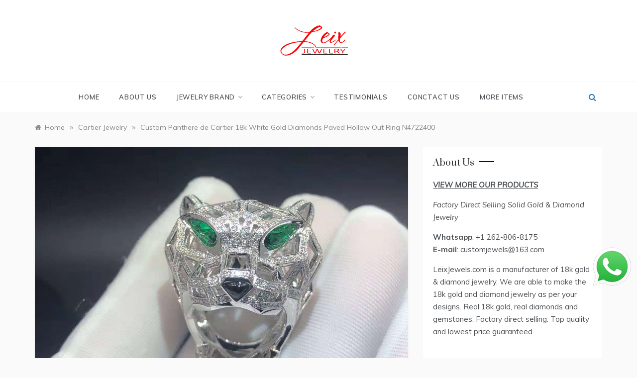

--- FILE ---
content_type: text/html; charset=UTF-8
request_url: https://www.leixjewels.com/custom-panthere-de-cartier-18k-white-gold-diamonds-paved-hollow-out-ring-n4722400/
body_size: 13923
content:
<!doctype html>
<html lang="en-US">
<head>
	<meta charset="UTF-8">
	<meta name="viewport" content="width=device-width, initial-scale=1">
	<link rel="profile" href="https://gmpg.org/xfn/11">
	<title>Custom Panthere de Cartier 18k White Gold Diamonds Paved  Hollow Out Ring N4722400 &#8211; Buy Real 18k Gold &amp; Diamonds Luxury Jewelry Direct from Factory</title>
<meta name='robots' content='max-image-preview:large' />
<link rel='dns-prefetch' href='//fonts.googleapis.com' />
<link rel='dns-prefetch' href='//s.w.org' />
<link rel="alternate" type="application/rss+xml" title="Buy Real 18k Gold &amp; Diamonds Luxury Jewelry Direct from Factory &raquo; Feed" href="https://www.leixjewels.com/feed/" />
<link rel="alternate" type="application/rss+xml" title="Buy Real 18k Gold &amp; Diamonds Luxury Jewelry Direct from Factory &raquo; Comments Feed" href="https://www.leixjewels.com/comments/feed/" />
<link rel="alternate" type="application/rss+xml" title="Buy Real 18k Gold &amp; Diamonds Luxury Jewelry Direct from Factory &raquo; Custom Panthere de Cartier 18k White Gold Diamonds Paved  Hollow Out Ring N4722400 Comments Feed" href="https://www.leixjewels.com/custom-panthere-de-cartier-18k-white-gold-diamonds-paved-hollow-out-ring-n4722400/feed/" />
		<script type="text/javascript">
			window._wpemojiSettings = {"baseUrl":"https:\/\/s.w.org\/images\/core\/emoji\/13.1.0\/72x72\/","ext":".png","svgUrl":"https:\/\/s.w.org\/images\/core\/emoji\/13.1.0\/svg\/","svgExt":".svg","source":{"concatemoji":"https:\/\/www.leixjewels.com\/wp-includes\/js\/wp-emoji-release.min.js?ver=5.8.12"}};
			!function(e,a,t){var n,r,o,i=a.createElement("canvas"),p=i.getContext&&i.getContext("2d");function s(e,t){var a=String.fromCharCode;p.clearRect(0,0,i.width,i.height),p.fillText(a.apply(this,e),0,0);e=i.toDataURL();return p.clearRect(0,0,i.width,i.height),p.fillText(a.apply(this,t),0,0),e===i.toDataURL()}function c(e){var t=a.createElement("script");t.src=e,t.defer=t.type="text/javascript",a.getElementsByTagName("head")[0].appendChild(t)}for(o=Array("flag","emoji"),t.supports={everything:!0,everythingExceptFlag:!0},r=0;r<o.length;r++)t.supports[o[r]]=function(e){if(!p||!p.fillText)return!1;switch(p.textBaseline="top",p.font="600 32px Arial",e){case"flag":return s([127987,65039,8205,9895,65039],[127987,65039,8203,9895,65039])?!1:!s([55356,56826,55356,56819],[55356,56826,8203,55356,56819])&&!s([55356,57332,56128,56423,56128,56418,56128,56421,56128,56430,56128,56423,56128,56447],[55356,57332,8203,56128,56423,8203,56128,56418,8203,56128,56421,8203,56128,56430,8203,56128,56423,8203,56128,56447]);case"emoji":return!s([10084,65039,8205,55357,56613],[10084,65039,8203,55357,56613])}return!1}(o[r]),t.supports.everything=t.supports.everything&&t.supports[o[r]],"flag"!==o[r]&&(t.supports.everythingExceptFlag=t.supports.everythingExceptFlag&&t.supports[o[r]]);t.supports.everythingExceptFlag=t.supports.everythingExceptFlag&&!t.supports.flag,t.DOMReady=!1,t.readyCallback=function(){t.DOMReady=!0},t.supports.everything||(n=function(){t.readyCallback()},a.addEventListener?(a.addEventListener("DOMContentLoaded",n,!1),e.addEventListener("load",n,!1)):(e.attachEvent("onload",n),a.attachEvent("onreadystatechange",function(){"complete"===a.readyState&&t.readyCallback()})),(n=t.source||{}).concatemoji?c(n.concatemoji):n.wpemoji&&n.twemoji&&(c(n.twemoji),c(n.wpemoji)))}(window,document,window._wpemojiSettings);
		</script>
		<style type="text/css">
img.wp-smiley,
img.emoji {
	display: inline !important;
	border: none !important;
	box-shadow: none !important;
	height: 1em !important;
	width: 1em !important;
	margin: 0 .07em !important;
	vertical-align: -0.1em !important;
	background: none !important;
	padding: 0 !important;
}
</style>
	<link rel='stylesheet' id='wp-block-library-css'  href='https://www.leixjewels.com/wp-includes/css/dist/block-library/style.min.css?ver=5.8.12' type='text/css' media='all' />
<style id='wp-block-library-theme-inline-css' type='text/css'>
#start-resizable-editor-section{display:none}.wp-block-audio figcaption{color:#555;font-size:13px;text-align:center}.is-dark-theme .wp-block-audio figcaption{color:hsla(0,0%,100%,.65)}.wp-block-code{font-family:Menlo,Consolas,monaco,monospace;color:#1e1e1e;padding:.8em 1em;border:1px solid #ddd;border-radius:4px}.wp-block-embed figcaption{color:#555;font-size:13px;text-align:center}.is-dark-theme .wp-block-embed figcaption{color:hsla(0,0%,100%,.65)}.blocks-gallery-caption{color:#555;font-size:13px;text-align:center}.is-dark-theme .blocks-gallery-caption{color:hsla(0,0%,100%,.65)}.wp-block-image figcaption{color:#555;font-size:13px;text-align:center}.is-dark-theme .wp-block-image figcaption{color:hsla(0,0%,100%,.65)}.wp-block-pullquote{border-top:4px solid;border-bottom:4px solid;margin-bottom:1.75em;color:currentColor}.wp-block-pullquote__citation,.wp-block-pullquote cite,.wp-block-pullquote footer{color:currentColor;text-transform:uppercase;font-size:.8125em;font-style:normal}.wp-block-quote{border-left:.25em solid;margin:0 0 1.75em;padding-left:1em}.wp-block-quote cite,.wp-block-quote footer{color:currentColor;font-size:.8125em;position:relative;font-style:normal}.wp-block-quote.has-text-align-right{border-left:none;border-right:.25em solid;padding-left:0;padding-right:1em}.wp-block-quote.has-text-align-center{border:none;padding-left:0}.wp-block-quote.is-large,.wp-block-quote.is-style-large{border:none}.wp-block-search .wp-block-search__label{font-weight:700}.wp-block-group.has-background{padding:1.25em 2.375em;margin-top:0;margin-bottom:0}.wp-block-separator{border:none;border-bottom:2px solid;margin-left:auto;margin-right:auto;opacity:.4}.wp-block-separator:not(.is-style-wide):not(.is-style-dots){width:100px}.wp-block-separator.has-background:not(.is-style-dots){border-bottom:none;height:1px}.wp-block-separator.has-background:not(.is-style-wide):not(.is-style-dots){height:2px}.wp-block-table thead{border-bottom:3px solid}.wp-block-table tfoot{border-top:3px solid}.wp-block-table td,.wp-block-table th{padding:.5em;border:1px solid;word-break:normal}.wp-block-table figcaption{color:#555;font-size:13px;text-align:center}.is-dark-theme .wp-block-table figcaption{color:hsla(0,0%,100%,.65)}.wp-block-video figcaption{color:#555;font-size:13px;text-align:center}.is-dark-theme .wp-block-video figcaption{color:hsla(0,0%,100%,.65)}.wp-block-template-part.has-background{padding:1.25em 2.375em;margin-top:0;margin-bottom:0}#end-resizable-editor-section{display:none}
</style>
<link rel='stylesheet' id='polite-grid-fonts-css'  href='//fonts.googleapis.com/css?family=Muli&#038;ver=5.8.12' type='text/css' media='all' />
<link rel='stylesheet' id='polite-style-css'  href='https://www.leixjewels.com/wp-content/themes/polite/style.css?ver=5.8.12' type='text/css' media='all' />
<style id='polite-style-inline-css' type='text/css'>

            body,
            .entry-content p{ 
                font-family:Muli; 
            }

            #toTop,
            a.effect:before,
            .show-more,
            a.link-format,
            .comment-form #submit:hover, 
            .comment-form #submit:focus,
            .meta_bottom .post-share a:hover,
            .tabs-nav li:before,
            .post-slider-section .s-cat,
            .sidebar-3 .widget-title:after,
            .bottom-caption .slick-current .slider-items span,
            aarticle.format-status .post-content .post-format::after,
            article.format-chat .post-content .post-format::after, 
            article.format-link .post-content .post-format::after,
            article.format-standard .post-content .post-format::after, 
            article.format-image .post-content .post-format::after, 
            article.hentry.sticky .post-content .post-format::after, 
            article.format-video .post-content .post-format::after, 
            article.format-gallery .post-content .post-format::after, 
            article.format-audio .post-content .post-format::after, 
            article.format-quote .post-content .post-format::after{ 
                background-color: #d42929; 
                border-color: #d42929;
            }
            #author:active, 
            #email:active, 
            #url:active, 
            #comment:active, 
            #author:focus, 
            #email:focus, 
            #url:focus, 
            #comment:focus,
            #author:hover, 
            #email:hover, 
            #url:hover, 
            #comment:hover{
                border-color:#d42929;
            }
            .post-cats > span i, 
            .post-cats > span a,
            .slide-wrap .caption .s-cat,
            .slide-wrap .caption span a:hover,
            .comment-form .logged-in-as a:last-child:hover, 
            .comment-form .logged-in-as a:last-child:focus,
            .main-header a:hover, 
            .main-header a:focus, 
            .main-header a:active,
            .top-menu > ul > li > a:hover,
            .main-menu ul li.current-menu-item > a, 
            .header-2 .main-menu > ul > li.current-menu-item > a,
            .main-menu ul li:hover > a,
            .post-navigation .nav-links a:hover, 
            .post-navigation .nav-links a:focus,
            .tabs-nav li.tab-active a, 
            .tabs-nav li.tab-active,
            .tabs-nav li.tab-active a, 
            .tabs-nav li.tab-active,
            ul.trail-items li a:hover span,
            .author-socials a:hover,
            .post-date a:focus, 
            .post-date a:hover,
            .post-excerpt a:hover, 
            .post-excerpt a:focus, 
            .content a:hover, 
            .content a:focus,
            .post-footer > span a:hover, 
            .post-footer > span a:focus,
            .widget a:hover, 
            .widget a:focus,
            .footer-menu li a:hover, 
            .footer-menu li a:focus,
            .footer-social-links a:hover,
            .footer-social-links a:focus,
            .site-footer a:hover, 
            .site-footer a:focus, .content-area p a{ 
                color : #d42929; 
            }
            .header-1 .head_one .logo{ 
                max-width : 300px; 
            }
            .header-image:before { 
                background-color : #000000; 
            }
            .header-image:before { 
                opacity : 0.1; 
            }
            .header-1 .header-image .head_one { 
                min-height : 100px; 
            }
</style>
<link rel='stylesheet' id='polite-grid-style-css'  href='https://www.leixjewels.com/wp-content/themes/polite-grid/style.css?ver=1.2.5' type='text/css' media='all' />
<link rel='stylesheet' id='polite-body-css'  href='//fonts.googleapis.com/css?family=Muli:400,400i,500,600,700&#038;display=swap' type='text/css' media='all' />
<link rel='stylesheet' id='polite-heading-css'  href='//fonts.googleapis.com/css?family=Prata&#038;display=swap' type='text/css' media='all' />
<link rel='stylesheet' id='polite-sign-css'  href='//fonts.googleapis.com/css?family=Monsieur+La+Doulaise&#038;display=swap' type='text/css' media='all' />
<link rel='stylesheet' id='font-awesome-css'  href='https://www.leixjewels.com/wp-content/themes/polite/css/font-awesome.min.css?ver=4.5.0' type='text/css' media='all' />
<link rel='stylesheet' id='grid-css-css'  href='https://www.leixjewels.com/wp-content/themes/polite/css/grid.min.css?ver=4.5.0' type='text/css' media='all' />
<link rel='stylesheet' id='slick-css'  href='https://www.leixjewels.com/wp-content/themes/polite/assets/css/slick.css?ver=4.5.0' type='text/css' media='all' />
<link rel='stylesheet' id='offcanvas-style-css'  href='https://www.leixjewels.com/wp-content/themes/polite/assets/css/canvi.css?ver=4.5.0' type='text/css' media='all' />
<script type='text/javascript' src='https://www.leixjewels.com/wp-includes/js/jquery/jquery.min.js?ver=3.6.0' id='jquery-core-js'></script>
<script type='text/javascript' src='https://www.leixjewels.com/wp-includes/js/jquery/jquery-migrate.min.js?ver=3.3.2' id='jquery-migrate-js'></script>
<script type='text/javascript' id='wab-main-script-js-extra'>
/* <![CDATA[ */
var php_vars = {"startHour":"8","endHour":"22","limitHours":"0","hideButtonType":null,"button_location":"right","button_type":"wab-icon-plain","plugins_url":"https:\/\/www.leixjewels.com\/wp-content\/plugins"};
/* ]]> */
</script>
<script type='text/javascript' src='https://www.leixjewels.com/wp-content/plugins/add-whatsapp-button/js/main.js?ver=5.8.12' id='wab-main-script-js'></script>
<script type='text/javascript' src='https://www.leixjewels.com/wp-content/plugins/add-whatsapp-button/js/jquery-ui.drag.min.js?ver=5.8.12' id='jquery_draggable-js'></script>
<script type='text/javascript' src='https://www.leixjewels.com/wp-content/plugins/add-whatsapp-button/js/jquery.ui.touch-punch.min.js?ver=5.8.12' id='jquery_touch_punch-js'></script>
<link rel="https://api.w.org/" href="https://www.leixjewels.com/wp-json/" /><link rel="alternate" type="application/json" href="https://www.leixjewels.com/wp-json/wp/v2/posts/648" /><link rel="EditURI" type="application/rsd+xml" title="RSD" href="https://www.leixjewels.com/xmlrpc.php?rsd" />
<link rel="wlwmanifest" type="application/wlwmanifest+xml" href="https://www.leixjewels.com/wp-includes/wlwmanifest.xml" /> 
<meta name="generator" content="WordPress 5.8.12" />
<link rel="canonical" href="https://www.leixjewels.com/custom-panthere-de-cartier-18k-white-gold-diamonds-paved-hollow-out-ring-n4722400/" />
<link rel='shortlink' href='https://www.leixjewels.com/?p=648' />
<link rel="alternate" type="application/json+oembed" href="https://www.leixjewels.com/wp-json/oembed/1.0/embed?url=https%3A%2F%2Fwww.leixjewels.com%2Fcustom-panthere-de-cartier-18k-white-gold-diamonds-paved-hollow-out-ring-n4722400%2F" />
<link rel="alternate" type="text/xml+oembed" href="https://www.leixjewels.com/wp-json/oembed/1.0/embed?url=https%3A%2F%2Fwww.leixjewels.com%2Fcustom-panthere-de-cartier-18k-white-gold-diamonds-paved-hollow-out-ring-n4722400%2F&#038;format=xml" />
	
    <style type="text/css">     
        
        img.wab-chevron.wab-right {
            position: absolute;
            height: 10px;
            top: 3px;
            left: 5.5px;
        }

        img.wab-chevron.wab-left {
            position: absolute;
            height: 10px;
            top: 3px;
            left: 4.5px;
        }

        /* Side Rectangle */

        .wab-side-rectangle.wab-pull-right {
            right: 0;
            left: initial !important;
            -webkit-transition: All 0.5s ease;
            -moz-transition: All 0.5s ease;
            -o-transition: All 0.5s ease;
            -ms-transition: All 0.5s ease;
            transition: All 0.5s ease;
        }

        .wab-side-rectangle.wab-pull-left {
            left: 0;
            right: initial !important;
            -webkit-transition: All 0.5s ease;
            -moz-transition: All 0.5s ease;
            -o-transition: All 0.5s ease;
            -ms-transition: All 0.5s ease;
            transition: All 0.5s ease;
        }

        .wab-side-rectangle.wab-cont {
            position: fixed;
            bottom: 20%;
            z-index: 99997;
            -webkit-transition: All 0.5s ease;
            -moz-transition: All 0.5s ease;
            -o-transition: All 0.5s ease;
            -ms-transition: All 0.5s ease;
            transition: All 0.5s ease;
        }
        
        .wab-side-rectangle.wab-cont .wab-pull-right {
            -webkit-transition: All 0.5s ease;
            -moz-transition: All 0.5s ease;
            -o-transition: All 0.5s ease;
            -ms-transition: All 0.5s ease;
            transition: All 0.5s ease;
        }

        .wab-side-rectangle #whatsAppButton {
            display: block;
            position: relative;
            direction: ltr;
            z-index: 9999;
            cursor: pointer;
            min-width: 50px;
            max-width: 236px;
            color: #ffffff;
            text-align: center;
            text-decoration: none;
            padding: 10px 14px;
            margin: 0 auto 0 auto;
            background: #20B038;
            -webkit-transition: All 0.5s ease;
            -moz-transition: All 0.5s ease;
            -o-transition: All 0.5s ease;
            -ms-transition: All 0.5s ease;
            transition: All 0.5s ease;
        }
        
        .wab-side-rectangle #whatsAppButton:after {
            margin-left: 5px;
            margin-right: 5px;
            /* content: url(/wp-content/themes/html5blanknew/img/whatsapp-logo2.svg); */
            max-width: 20px;
            max-height: 20px;
            fill: currentColor;
        }

        .wab-side-rectangle #whatsAppButton svg path {
            fill: #fff;
        }

        .wab-side-rectangle #wab_close {
            display: none;
            position: absolute;
            top: -10px;
            left: -9px;
            z-index: 999999;
            background-color: #fff;
            font-weight: bold;
            font-size: 14px;
            border: 2px solid;
            border-radius: 10px;
            height: 20px;
            width: 20px;
            line-height: 1.2;
            text-align: center;
            cursor: pointer;
        }
        
        #wab_cont.wab-side-rectangle.wab-hidden {
            -webkit-transition: All 0.5s ease;
            -moz-transition: All 0.5s ease;
            -o-transition: All 0.5s ease;
            -ms-transition: All 0.5s ease;
            transition: All 0.5s ease;
        }

        /* Bottom Rectangle */

        .wab-bottom-rectangle.wab-cont {
            position: fixed;
            bottom: 0;
            z-index: 99999;
            width: 100%;
			-webkit-transition: All 0.5s ease;
            -moz-transition: All 0.5s ease;
            -o-transition: All 0.5s ease;
            -ms-transition: All 0.5s ease;
            transition: All 0.5s ease;
        }
    
        .wab-bottom-rectangle #whatsAppButton {
            display: block;
            /* position: relative; */
            position: absolute;
            bottom: 0;
            width: 100%;
            direction: ltr;
            z-index: 9999;
            cursor: pointer;
            color: #ffffff;
            text-align: center;
            text-decoration: none;
            padding: 10px;
            margin: 0 auto 0 auto;
            background: #20B038;
			-webkit-transition: All 0.5s ease;
            -moz-transition: All 0.5s ease;
            -o-transition: All 0.5s ease;
            -ms-transition: All 0.5s ease;
            transition: All 0.5s ease;
        }

        .wab-bottom-rectangle #wab_close {
            display: none;
            position: absolute;
            bottom: 38px;
            left: 10px;
            z-index: 999999;
            background-color: #fff;
            font-weight: bold;
            font-size: 14px;
            border: 2px solid;
            border-radius: 10px;
            height: 20px;
            width: 20px;
            line-height: 1.2;
            text-align: center;
            cursor: pointer;
        }
		
		.wab-bottom-rectangle img.wab-chevron.wab-down {
			max-width: 64%;
			position: absolute;
			top: 20%;
			left: 18%;
			-webkit-transition: All 0.5s ease;
            -moz-transition: All 0.5s ease;
            -o-transition: All 0.5s ease;
            -ms-transition: All 0.5s ease;
            transition: All 0.5s ease;
		}
		
		.wab-bottom-rectangle img.wab-chevron.wab-up {
			max-width: 64%;
			position: absolute;
			top: 12%;
			left: 18%;
			-webkit-transition: All 0.5s ease;
            -moz-transition: All 0.5s ease;
            -o-transition: All 0.5s ease;
            -ms-transition: All 0.5s ease;
            transition: All 0.5s ease;
		}
		
        #wab_cont.wab-bottom-rectangle.wab-hidden {
            /* bottom: -36px; */
            -webkit-transition: All 0.5s ease;
            -moz-transition: All 0.5s ease;
            -o-transition: All 0.5s ease;
            -ms-transition: All 0.5s ease;
            transition: All 0.5s ease;
        }
        
        /* Icon */
        
        .wab-icon-styled.wab-cont, .wab-icon-plain.wab-cont {
            position: fixed;
            right: 10px;
            bottom: 20%;
            z-index: 99999;
            height: 80px;
            width: 80px;
			-webkit-transition: All 0.5s ease;
            -moz-transition: All 0.5s ease;
            -o-transition: All 0.5s ease;
            -ms-transition: All 0.5s ease;
            transition: All 0.5s ease;
        }

        .wab-icon-styled #whatsAppButton, .wab-icon-plain #whatsAppButton {
            display: block;
            width: 80px;
            height: 80px;
            background-position: center center;
            background-size: cover;
			background-image: url(https://www.leixjewels.com/wp-content/plugins/add-whatsapp-button/img/wa-icon-original.png);
			-webkit-transition: All 0.5s ease;
            -moz-transition: All 0.5s ease;
            -o-transition: All 0.5s ease;
            -ms-transition: All 0.5s ease;
            transition: All 0.5s ease;
        }
        .wab-icon-styled.wab-cont.wab-pull-left, .wab-icon-plain.wab-cont.wab-pull-left {
            left: 10px;
        }

        .wab-icon-styled.wab-cont.wab-pull-right, .wab-icon-plain.wab-cont.wab-pull-right {
            right: 10px;
        }

        .wab-icon-styled #wab_close, .wab-icon-plain #wab_close {
            display: none;
            position: absolute;
            top: -2px;
            left: -5px;
            z-index: 999999;
            background-color: #fff;
            font-weight: bold;
            font-size: 14px;
            border: 2px solid;
            border-radius: 10px;
            height: 20px;
            width: 20px;
            line-height: 1.2;
            text-align: center;
            cursor: pointer;
        }
        
        #wab_cont.wab-icon-styled.wab-hidden, #wab_cont.wab-icon-plain.wab-hidden {
            right: -64px;
            -webkit-transition: All 0.5s ease;
            -moz-transition: All 0.5s ease;
            -o-transition: All 0.5s ease;
            -ms-transition: All 0.5s ease;
            transition: All 0.5s ease;
        }

        .awb-displaynone {
            display: none;
        }
	</style>

	<link rel="pingback" href="https://www.leixjewels.com/xmlrpc.php">		<style type="text/css">
					.site-title,
			.site-description {
				position: absolute;
				clip: rect(1px, 1px, 1px, 1px);
			}
				</style>
		<link rel="icon" href="https://www.leixjewels.com/wp-content/uploads/2026/01/leixjewelsicon-150x150.png" sizes="32x32" />
<link rel="icon" href="https://www.leixjewels.com/wp-content/uploads/2026/01/leixjewelsicon.png" sizes="192x192" />
<link rel="apple-touch-icon" href="https://www.leixjewels.com/wp-content/uploads/2026/01/leixjewelsicon.png" />
<meta name="msapplication-TileImage" content="https://www.leixjewels.com/wp-content/uploads/2026/01/leixjewelsicon.png" />
</head>

<body class="post-template-default single single-post postid-648 single-format-standard wp-custom-logo wp-embed-responsive at-sticky-sidebar single-right-sidebar right-sidebar masonry-post">
<div id="page" class="site ">
	<a class="skip-link screen-reader-text" href="#content">Skip to content</a>

	<div class="js-canvi-content canvi-content">
<header class="header-1">
				
		<section class="main-header " style="background-image:url(); background-size: cover; background-position: center; background-repeat: no-repeat;">
		<div class="head_one clearfix">
			<div class="container">
				<div class="logo">
					<a href="https://www.leixjewels.com/" class="custom-logo-link" rel="home"><img width="165" height="64" src="https://www.leixjewels.com/wp-content/uploads/2026/01/leix-jewelry-logo.png" class="custom-logo" alt="Buy Real 18k Gold &amp; Diamonds Luxury Jewelry Direct from Factory" /></a>					<h1 class="site-title"><a href="https://www.leixjewels.com/" rel="home">Buy Real 18k Gold &amp; Diamonds Luxury Jewelry Direct from Factory</a></h1>
										<p class="site-description">LeixJewels is a professional manufacturer of 18k gold and diamond luxury jewelry, direct buy from Leix jewelry factory and get saved.</p>
							</div><!-- .site-logo -->
		</div>
	</div>
	<div class="menu-area">
		<div class="container">					
			<nav id="site-navigation">
													<div class="search-wrapper">					
						<div class="search-box">
							<a href="javascript:void(0);" class="s_click"><i class="fa fa-search first_click" aria-hidden="true" style="display: block;"></i></a>
							<a href="javascript:void(0);" class="s_click"><i class="fa fa-times second_click" aria-hidden="true" style="display: none;"></i></a>
						</div>
						<div class="search-box-text">
							<form role="search" method="get" class="search-form" action="https://www.leixjewels.com/">
				<label>
					<span class="screen-reader-text">Search for:</span>
					<input type="search" class="search-field" placeholder="Search &hellip;" value="" name="s" />
				</label>
				<input type="submit" class="search-submit" value="Search" />
			</form>						</div>				
					</div>
				
				<button class="bar-menu">
											<span>Menu</span>
									</button>
				<div class="main-menu menu-caret">
					<ul id="primary-menu" class=""><li id="menu-item-23" class="menu-item menu-item-type-custom menu-item-object-custom menu-item-home menu-item-23"><a href="https://www.leixjewels.com/">Home</a></li>
<li id="menu-item-25" class="menu-item menu-item-type-custom menu-item-object-custom menu-item-25"><a href="https://www.leixjewels.com/about-us-custom-made-jewels-for-you/">About us</a></li>
<li id="menu-item-161" class="menu-item menu-item-type-custom menu-item-object-custom menu-item-has-children menu-item-161"><a>Jewelry Brand</a>
<ul class="sub-menu">
	<li id="menu-item-162" class="menu-item menu-item-type-taxonomy menu-item-object-category current-post-ancestor current-menu-parent current-post-parent menu-item-162"><a href="https://www.leixjewels.com/category/cartier-jewelry/">Cartier Jewelry</a></li>
	<li id="menu-item-163" class="menu-item menu-item-type-taxonomy menu-item-object-category menu-item-163"><a href="https://www.leixjewels.com/category/van-cleef-arpels/">Van Cleef &amp; Arpels</a></li>
	<li id="menu-item-164" class="menu-item menu-item-type-taxonomy menu-item-object-category menu-item-164"><a href="https://www.leixjewels.com/category/tiffany-co/">Tiffany &amp; Co.</a></li>
	<li id="menu-item-1101" class="menu-item menu-item-type-taxonomy menu-item-object-category menu-item-1101"><a href="https://www.leixjewels.com/category/bvlgari-jewelry/">Bvlgari Jewelry</a></li>
	<li id="menu-item-954" class="menu-item menu-item-type-taxonomy menu-item-object-category menu-item-954"><a href="https://www.leixjewels.com/category/buccellati-jewelry/">Buccellati Jewelry</a></li>
	<li id="menu-item-403" class="menu-item menu-item-type-taxonomy menu-item-object-category menu-item-403"><a href="https://www.leixjewels.com/category/boucheron-jewelry/">Boucheron Jewelry</a></li>
	<li id="menu-item-165" class="menu-item menu-item-type-taxonomy menu-item-object-category menu-item-165"><a href="https://www.leixjewels.com/category/messkia-jewelry/">Messkia Jewelry</a></li>
	<li id="menu-item-166" class="menu-item menu-item-type-taxonomy menu-item-object-category menu-item-166"><a href="https://www.leixjewels.com/category/chaumet-jewelry/">Chaumet Jewelry</a></li>
	<li id="menu-item-290" class="menu-item menu-item-type-taxonomy menu-item-object-category menu-item-290"><a href="https://www.leixjewels.com/category/chopard-jewelry/">Chopard Jewelry</a></li>
	<li id="menu-item-452" class="menu-item menu-item-type-taxonomy menu-item-object-category menu-item-452"><a href="https://www.leixjewels.com/category/hermes-jewelry/">Hermes Jewelry</a></li>
	<li id="menu-item-167" class="menu-item menu-item-type-taxonomy menu-item-object-category menu-item-167"><a href="https://www.leixjewels.com/category/patek-philippe/">Patek Philippe</a></li>
</ul>
</li>
<li id="menu-item-155" class="menu-item menu-item-type-custom menu-item-object-custom menu-item-has-children menu-item-155"><a>Categories</a>
<ul class="sub-menu">
	<li id="menu-item-156" class="menu-item menu-item-type-taxonomy menu-item-object-category menu-item-156"><a href="https://www.leixjewels.com/category/18k-gold-bangle-bracelet/">18K Gold Bracelet</a></li>
	<li id="menu-item-157" class="menu-item menu-item-type-taxonomy menu-item-object-category menu-item-157"><a href="https://www.leixjewels.com/category/18k-gold-necklace-pendant/">18K Gold Necklace / Pendant</a></li>
	<li id="menu-item-158" class="menu-item menu-item-type-taxonomy menu-item-object-category menu-item-158"><a href="https://www.leixjewels.com/category/18k-gold-earrings/">18K Gold Earrings</a></li>
	<li id="menu-item-159" class="menu-item menu-item-type-taxonomy menu-item-object-category current-post-ancestor current-menu-parent current-post-parent menu-item-159"><a href="https://www.leixjewels.com/category/18k-gold-ring/">18K Gold Ring</a></li>
	<li id="menu-item-160" class="menu-item menu-item-type-taxonomy menu-item-object-category menu-item-160"><a href="https://www.leixjewels.com/category/18k-gold-accessories/">18K Gold Accessories</a></li>
</ul>
</li>
<li id="menu-item-114" class="menu-item menu-item-type-post_type menu-item-object-page menu-item-114"><a href="https://www.leixjewels.com/testimonials/">Testimonials</a></li>
<li id="menu-item-36" class="menu-item menu-item-type-post_type menu-item-object-page menu-item-36"><a href="https://www.leixjewels.com/conctact-us/">Conctact us</a></li>
<li id="menu-item-574" class="menu-item menu-item-type-custom menu-item-object-custom menu-item-574"><a href="https://www.leixluxury.com">More Items</a></li>
</ul>				</div>
			</nav><!-- #site-navigation -->
		</div>
	</div>
</setion><!-- #masthead -->
</header>


	     <section id="content" class="site-content posts-container">
    <div class="container">
        <div class="row">
			<div class="breadcrumbs-wrap">
				<div role="navigation" aria-label="Breadcrumbs" class="breadcrumb-trail breadcrumbs" itemprop="breadcrumb"><ul class="trail-items" itemscope itemtype="http://schema.org/BreadcrumbList"><meta name="numberOfItems" content="3" /><meta name="itemListOrder" content="Ascending" /><li itemprop="itemListElement" itemscope itemtype="http://schema.org/ListItem" class="trail-item trail-begin"><a href="https://www.leixjewels.com/" rel="home" itemprop="item"><span itemprop="name">Home</span></a><meta itemprop="position" content="1" /></li><span class="delim">»</span><li itemprop="itemListElement" itemscope itemtype="http://schema.org/ListItem" class="trail-item"><a href="https://www.leixjewels.com/category/cartier-jewelry/" itemprop="item"><span itemprop="name">Cartier Jewelry</span></a><meta itemprop="position" content="2" /></li><span class="delim">»</span><li itemprop="itemListElement" itemscope itemtype="http://schema.org/ListItem" class="trail-item trail-end"><a href="https://www.leixjewels.com/custom-panthere-de-cartier-18k-white-gold-diamonds-paved-hollow-out-ring-n4722400/" itemprop="item"><span itemprop="name">Custom Panthere de Cartier 18k White Gold Diamonds Paved  Hollow Out Ring N4722400</span></a><meta itemprop="position" content="3" /></li><span class="delim">»</span></ul></div> 
			</div>
			<div id="primary" class="col-md-8 content-area">
				<main id="main" class="site-main">
					<article id="post-648" class="post-648 post type-post status-publish format-standard has-post-thumbnail hentry category-18k-gold-ring category-cartier-jewelry tag-cartier-panthere-head-ring tag-cartier-panthere-ring tag-cartier-ring tag-panthere-de-cartier-2 tag-panthere-de-cartier-ring-2">
    <div class="post-wrap">
                    <div class="post-media">
                
            <div class="post-thumbnail">
                <img width="1440" height="1080" src="https://www.leixjewels.com/wp-content/uploads/2021/08/Panthere-de-Cartier-18k-White-Gold-Diamonds-Paved-Hollow-Out-Ring-.jpg" class="attachment-full size-full wp-post-image" alt="" loading="lazy" srcset="https://www.leixjewels.com/wp-content/uploads/2021/08/Panthere-de-Cartier-18k-White-Gold-Diamonds-Paved-Hollow-Out-Ring-.jpg 1440w, https://www.leixjewels.com/wp-content/uploads/2021/08/Panthere-de-Cartier-18k-White-Gold-Diamonds-Paved-Hollow-Out-Ring--300x225.jpg 300w, https://www.leixjewels.com/wp-content/uploads/2021/08/Panthere-de-Cartier-18k-White-Gold-Diamonds-Paved-Hollow-Out-Ring--1024x768.jpg 1024w, https://www.leixjewels.com/wp-content/uploads/2021/08/Panthere-de-Cartier-18k-White-Gold-Diamonds-Paved-Hollow-Out-Ring--768x576.jpg 768w" sizes="(max-width: 1440px) 100vw, 1440px" />            </div><!-- .post-thumbnail -->

                    </div>
                <div class="post-content">
            <div class="post-cats">
                <span class="cat-links"><a href="https://www.leixjewels.com/category/18k-gold-ring/" rel="category tag">18K Gold Ring</a>, <a href="https://www.leixjewels.com/category/cartier-jewelry/" rel="category tag">Cartier Jewelry</a></span><span class="tags-links"><i class="fa fa-tag"></i></span>            </div>
            <h1 class="post-title entry-title">Custom Panthere de Cartier 18k White Gold Diamonds Paved  Hollow Out Ring N4722400</h1>            <div class="post-date">
                                    <div class="entry-meta">
                        <span class="posted-on"><a href="https://www.leixjewels.com/custom-panthere-de-cartier-18k-white-gold-diamonds-paved-hollow-out-ring-n4722400/" rel="bookmark"><time class="entry-date published" datetime="2021-08-09T04:40:13+00:00">August 9, 2021</time><time class="updated" datetime="2022-01-12T02:10:21+00:00">January 12, 2022</time></a></span><span class="post_by"> by <span class="author vcard"><a class="url fn n" href="https://www.leixjewels.com/author/lexga/">lexga</a></span></span>                    </div><!-- .entry-meta -->
                            </div>

            <div class="content post-excerpt entry-content clearfix">
                
<p>A symbol of both wildness and grace, the panther has been the inspiration behind some truly iconic jewelry for luxury brand&nbsp;Cartier. The sleek predator is repeatedly re-incarnated through a wide range of&nbsp;rings, necklaces, bracelets and other adornments. A diamond studded version of the famous Panthère de Cartier ring has now caught our eye.<br><br>Shaped like the head of a panther whose open mouth forms the opening for the wearer’s finger, this ring is a perfect representation of the restrained ferocity of the animal. This one is created from 18k white gold with a crisscrossing lattice design that is studded with 545 brilliant-cut diamonds totaling up to 1.47 carats. The fierce feline’s eyes are vivid green emeralds while an onyx forms its nose.</p>



<p>Metal: 18k white gold<br>545 brilliant-cut diamonds totaling 1.47 carats<br>Width of the pattern according to metrics: 26.94 to 31.16 mm<br>Band Width: 11mm<br>Weight: 34.85g (Size 54)<br>REF.: N4722400<br>Price: Please contact us vis WhatsApp or Email for factory direct selling price</p>



<figure class="wp-block-image size-large"><img loading="lazy" width="1024" height="768" src="https://www.leixjewels.com/wp-content/uploads/2021/08/Panthere-de-Cartier-18k-White-Gold-Diamonds-Paved-Hollow-Out-Ring-1-1024x768.jpg" alt="" class="wp-image-651" srcset="https://www.leixjewels.com/wp-content/uploads/2021/08/Panthere-de-Cartier-18k-White-Gold-Diamonds-Paved-Hollow-Out-Ring-1-1024x768.jpg 1024w, https://www.leixjewels.com/wp-content/uploads/2021/08/Panthere-de-Cartier-18k-White-Gold-Diamonds-Paved-Hollow-Out-Ring-1-300x225.jpg 300w, https://www.leixjewels.com/wp-content/uploads/2021/08/Panthere-de-Cartier-18k-White-Gold-Diamonds-Paved-Hollow-Out-Ring-1-768x576.jpg 768w, https://www.leixjewels.com/wp-content/uploads/2021/08/Panthere-de-Cartier-18k-White-Gold-Diamonds-Paved-Hollow-Out-Ring-1.jpg 1440w" sizes="(max-width: 1024px) 100vw, 1024px" /></figure>



<figure class="wp-block-image size-large"><img loading="lazy" width="1024" height="768" src="https://www.leixjewels.com/wp-content/uploads/2021/08/Panthere-de-Cartier-18k-White-Gold-Diamonds-Paved-Hollow-Out-Ring-4-1024x768.jpg" alt="" class="wp-image-652" srcset="https://www.leixjewels.com/wp-content/uploads/2021/08/Panthere-de-Cartier-18k-White-Gold-Diamonds-Paved-Hollow-Out-Ring-4-1024x768.jpg 1024w, https://www.leixjewels.com/wp-content/uploads/2021/08/Panthere-de-Cartier-18k-White-Gold-Diamonds-Paved-Hollow-Out-Ring-4-300x225.jpg 300w, https://www.leixjewels.com/wp-content/uploads/2021/08/Panthere-de-Cartier-18k-White-Gold-Diamonds-Paved-Hollow-Out-Ring-4-768x576.jpg 768w, https://www.leixjewels.com/wp-content/uploads/2021/08/Panthere-de-Cartier-18k-White-Gold-Diamonds-Paved-Hollow-Out-Ring-4.jpg 1440w" sizes="(max-width: 1024px) 100vw, 1024px" /></figure>



<figure class="wp-block-image size-large"><img loading="lazy" width="1024" height="768" src="https://www.leixjewels.com/wp-content/uploads/2021/08/Panthere-de-Cartier-18k-White-Gold-Diamonds-Paved-Hollow-Out-Ring-3-1024x768.jpg" alt="" class="wp-image-653" srcset="https://www.leixjewels.com/wp-content/uploads/2021/08/Panthere-de-Cartier-18k-White-Gold-Diamonds-Paved-Hollow-Out-Ring-3-1024x768.jpg 1024w, https://www.leixjewels.com/wp-content/uploads/2021/08/Panthere-de-Cartier-18k-White-Gold-Diamonds-Paved-Hollow-Out-Ring-3-300x225.jpg 300w, https://www.leixjewels.com/wp-content/uploads/2021/08/Panthere-de-Cartier-18k-White-Gold-Diamonds-Paved-Hollow-Out-Ring-3-768x576.jpg 768w, https://www.leixjewels.com/wp-content/uploads/2021/08/Panthere-de-Cartier-18k-White-Gold-Diamonds-Paved-Hollow-Out-Ring-3.jpg 1440w" sizes="(max-width: 1024px) 100vw, 1024px" /></figure>



<figure class="wp-block-image size-large"><img loading="lazy" width="1024" height="768" src="https://www.leixjewels.com/wp-content/uploads/2021/08/Panthere-de-Cartier-18k-White-Gold-Diamonds-Paved-Hollow-Out-Ring-2-1024x768.jpg" alt="" class="wp-image-654" srcset="https://www.leixjewels.com/wp-content/uploads/2021/08/Panthere-de-Cartier-18k-White-Gold-Diamonds-Paved-Hollow-Out-Ring-2-1024x768.jpg 1024w, https://www.leixjewels.com/wp-content/uploads/2021/08/Panthere-de-Cartier-18k-White-Gold-Diamonds-Paved-Hollow-Out-Ring-2-300x225.jpg 300w, https://www.leixjewels.com/wp-content/uploads/2021/08/Panthere-de-Cartier-18k-White-Gold-Diamonds-Paved-Hollow-Out-Ring-2-768x576.jpg 768w, https://www.leixjewels.com/wp-content/uploads/2021/08/Panthere-de-Cartier-18k-White-Gold-Diamonds-Paved-Hollow-Out-Ring-2.jpg 1440w" sizes="(max-width: 1024px) 100vw, 1024px" /></figure>



<p>Since 2016, LeixJewels.com has been known as the best&nbsp;<a href="https://www.leixjewels.com/">custom jewelry manufacturer</a>&nbsp;in Shenzhen, Guangdong, China. As a well-known jewelry manufacturer, our skilled craftsmanship and designers are able to produce<a href="https://www.leixjewels.com/">&nbsp;customized jewelry</a>&nbsp;that is exactly the same as the original jewelry. We bought&nbsp;<strong><em>authentic luxury jewelry</em></strong>&nbsp;from the flagship store to filter shapes and collect detailed data, and then make molds, so they are true mirror copies of 1:1 level Panthere de Cartier 18k White Gold Diamonds Paved Hollow Out Ring. On the other hand, you are welcome to become our wholesaler, and we look forward to long-term cooperation with you and provide ex-factory prices. If you have any questions, please feel free to contact us.</p>



<p>WhatsApp:+1 262 806 8175<br>WeChat: Luxurydoo<br>E-mail: <a href="/cdn-cgi/l/email-protection" class="__cf_email__" data-cfemail="12716761667d7f787765777e61522324213c717d7f">[email&#160;protected]</a></p>
            </div><!-- .entry-content -->
            <footer class="post-footer entry-footer">
                        <div class="meta_bottom">
            <div class="post-share">
                <a target="_blank" href="https://www.facebook.com/sharer/sharer.php?u=https://www.leixjewels.com/custom-panthere-de-cartier-18k-white-gold-diamonds-paved-hollow-out-ring-n4722400/"><i class="fa fa-facebook"></i></a>
                <a target="_blank" href="https://twitter.com/share?text=Custom%20Panthere%20de%20Cartier%2018k%20White%20Gold%20Diamonds%20Paved%20%20Hollow%20Out%20Ring%20N4722400&#038;url=https://www.leixjewels.com/custom-panthere-de-cartier-18k-white-gold-diamonds-paved-hollow-out-ring-n4722400/"><i
                            class="fa fa-twitter"></i></a>
                <a target="_blank" href="https://pinterest.com/pin/create/button/?url=https://www.leixjewels.com/custom-panthere-de-cartier-18k-white-gold-diamonds-paved-hollow-out-ring-n4722400/&#038;media=https://www.leixjewels.com/wp-content/uploads/2021/08/Panthere-de-Cartier-18k-White-Gold-Diamonds-Paved-Hollow-Out-Ring-.jpg&#038;description=Custom%20Panthere%20de%20Cartier%2018k%20White%20Gold%20Diamonds%20Paved%20%20Hollow%20Out%20Ring%20N4722400"><i
                            class="fa fa-pinterest"></i></a>
                <a target="_blank" href="http://www.linkedin.com/shareArticle?mini=true&#038;title=Custom%20Panthere%20de%20Cartier%2018k%20White%20Gold%20Diamonds%20Paved%20%20Hollow%20Out%20Ring%20N4722400&#038;url=https://www.leixjewels.com/custom-panthere-de-cartier-18k-white-gold-diamonds-paved-hollow-out-ring-n4722400/"><i class="fa fa-linkedin"></i></a>
            </div>
        </div>
                    </footer><!-- .entry-footer -->
            
	<nav class="navigation post-navigation" role="navigation" aria-label="Posts">
		<h2 class="screen-reader-text">Post navigation</h2>
		<div class="nav-links"><div class="nav-previous"><a href="https://www.leixjewels.com/cartier-18k-yellow-gold-pave-diamond-sm-love-bracelet-n6710617/" rel="prev">Cartier 18k Yellow Gold Pave Diamond SM Love Bracelet N6710617</a></div><div class="nav-next"><a href="https://www.leixjewels.com/van-cleef-arpels-18k-white-gold-and-diamonds-sweet-alhambra-earstuds-vcaro85500/" rel="next">Van Cleef &#038; Arpels 18k White Gold and Diamonds Sweet Alhambra Earstuds  VCARO85500</a></div></div>
	</nav>        </div>
    </div>
</article><!-- #post-648 -->
<div id="comments" class="comments-area">

		<div id="respond" class="comment-respond">
		<h3 id="reply-title" class="comment-reply-title">Leave a Reply <small><a rel="nofollow" id="cancel-comment-reply-link" href="/custom-panthere-de-cartier-18k-white-gold-diamonds-paved-hollow-out-ring-n4722400/#respond" style="display:none;">Cancel reply</a></small></h3><form action="https://www.leixjewels.com/wp-comments-post.php" method="post" id="commentform" class="comment-form" novalidate><p class="comment-notes"><span id="email-notes">Your email address will not be published.</span> Required fields are marked <span class="required">*</span></p><p class="comment-form-comment"><label for="comment">Comment</label> <textarea id="comment" name="comment" cols="45" rows="8" maxlength="65525" required="required"></textarea></p><p class="comment-form-author"><label for="author">Name <span class="required">*</span></label> <input id="author" name="author" type="text" value="" size="30" maxlength="245" required='required' /></p>
<p class="comment-form-email"><label for="email">Email <span class="required">*</span></label> <input id="email" name="email" type="email" value="" size="30" maxlength="100" aria-describedby="email-notes" required='required' /></p>
<p class="comment-form-url"><label for="url">Website</label> <input id="url" name="url" type="url" value="" size="30" maxlength="200" /></p>
<p class="form-submit"><input name="submit" type="submit" id="submit" class="submit" value="Post Comment" /> <input type='hidden' name='comment_post_ID' value='648' id='comment_post_ID' />
<input type='hidden' name='comment_parent' id='comment_parent' value='0' />
</p></form>	</div><!-- #respond -->
	
</div><!-- #comments -->
				</main><!-- #main -->
			</div><!-- #primary -->
			<aside id="secondary" class="col-md-4 widget-area side-right sidebar-3">
	<div class="sidebar-area">
		<section id="text-2" class="widget widget_text"><h2 class="widget-title">About us</h2>			<div class="textwidget"><p><em><strong><a href="https://www.leixluxury.com/">VIEW MORE OUR PRODUCTS</a></strong></em></p>
<p><em>Factory Direct Selling Solid Gold &amp; Diamond Jewelry</em></p>
<p><strong>Whatsapp</strong>: +1 262-806-8175<br />
<strong>E-mail</strong>: <a href="/cdn-cgi/l/email-protection" class="__cf_email__" data-cfemail="20435553544f4d4a4557454c53601116130e434f4d">[email&#160;protected]</a></p>
<p>LeixJewels.com is a manufacturer of 18k gold &amp; diamond jewelry. We are able to make the 18k gold and diamond jewelry as per your designs. Real 18k gold, real diamonds and gemstones. Factory direct selling. Top quality and lowest price guaranteed.</p>
<p>&nbsp;</p>
</div>
		</section><section id="block-2" class="widget widget_block">
<div class="wp-block-group"><div class="wp-block-group__inner-container"><div class="widget widget_text"><h2 class="widgettitle">Product Categories</h2>			<div class="textwidget"><ul>
<li class="cat-item cat-item-97"><a href="https://www.leixjewels.com/category/18k-gold-accessories/">18K Gold Accessories</a></li>
<li class="cat-item cat-item-14"><a href="https://www.leixjewels.com/category/18k-gold-bangle-bracelet/">18K Gold Bracelet</a></li>
<li class="cat-item cat-item-54"><a href="https://www.leixjewels.com/category/18k-gold-earrings/">18K Gold Earrings</a></li>
<li class="cat-item cat-item-16"><a href="https://www.leixjewels.com/category/18k-gold-necklace-pendant/">18K Gold Necklace / Pendant</a></li>
<li class="cat-item cat-item-61"><a href="https://www.leixjewels.com/category/18k-gold-ring/">18K Gold Ring</a></li>
</ul>
</div>
		</div></div></div>
</section><section id="block-3" class="widget widget_block">
<div class="wp-block-group"><div class="wp-block-group__inner-container">
<div class="wp-block-group"><div class="wp-block-group__inner-container"><div class="widget widget_text"><h2 class="widgettitle">Jewelry By Brand</h2>			<div class="textwidget"><ul>
<li class="cat-item cat-item-267"><a href="https://www.leixjewels.com/category/boucheron-jewelry/">Boucheron Jewelry</a></li>
<li class="cat-item cat-item-284"><a href="https://www.leixjewels.com/category/brand-watches/">Brand Watches</a></li>
<li class="cat-item cat-item-459"><a href="https://www.leixjewels.com/category/buccellati-jewelry/">Buccellati Jewelry</a></li>
<li class="cat-item cat-item-722"><a href="https://www.leixjewels.com/category/bvlgari-jewelry/">Bvlgari Jewelry</a></li>
<li class="cat-item cat-item-1"><a href="https://www.leixjewels.com/category/cartier-jewelry/">Cartier Jewelry</a></li>
<li class="cat-item cat-item-83"><a href="https://www.leixjewels.com/category/chaumet-jewelry/">Chaumet Jewelry</a></li>
<li class="cat-item cat-item-191"><a href="https://www.leixjewels.com/category/chopard-jewelry/">Chopard Jewelry</a></li>
<li class="cat-item cat-item-300"><a href="https://www.leixjewels.com/category/hermes-jewelry/">Hermes Jewelry</a></li>
<li class="cat-item cat-item-90"><a href="https://www.leixjewels.com/category/patek-philippe/">Patek Philippe</a></li>
<li class="cat-item cat-item-42"><a href="https://www.leixjewels.com/category/tiffany-co/">Tiffany &amp; Co.</a></li>
<li class="cat-item cat-item-15"><a href="https://www.leixjewels.com/category/van-cleef-arpels/">Van Cleef &amp; Arpels Jewelry</a></li>
</ul>
</div>
		</div></div></div>
</div></div>
</section><section id="text-3" class="widget widget_text"><h2 class="widget-title">Trust in LeixLuxury (LeixJewels.com)</h2>			<div class="textwidget"><p>When purchasing jewellery from LeixLuxury, you can be assured that every piece is hand-curated for our collection and is checked by our in-house specialists to ensure all details are 100% same as original. The LeixLuxury commitment to excellent customer servicing and our in-house expertise ensure you an unforgettable experience when shopping with us. This experience continues after you receive your item with our qualified jewellery experts on hand to provide advice on caring for your purchase.</p>
<p><img loading="lazy" class="alignnone size-medium wp-image-1661" src="https://www.leixjewels.com/wp-content/uploads/2024/01/trusted-seller-1-300x103.png" alt="trusted-seller" width="300" height="103" srcset="https://www.leixjewels.com/wp-content/uploads/2024/01/trusted-seller-1-300x103.png 300w, https://www.leixjewels.com/wp-content/uploads/2024/01/trusted-seller-1.png 570w" sizes="(max-width: 300px) 100vw, 300px" /></p>
<p>&nbsp;</p>
</div>
		</section>
		<section id="recent-posts-2" class="widget widget_recent_entries">
		<h2 class="widget-title">Our Works</h2>
		<ul>
											<li>
					<a href="https://www.leixjewels.com/cartier-love-unlimited-bracelet-the-new-era-of-timeless-love/">Cartier LOVE Unlimited Bracelet — The New Era of Timeless Love</a>
									</li>
											<li>
					<a href="https://www.leixjewels.com/bvlgari-18k-rose-gold-diamonds-serpenti-viper-snake-necklace/">Bvlgari 18k Rose Gold Diamonds Serpenti Viper Snake Necklace</a>
									</li>
											<li>
					<a href="https://www.leixjewels.com/tiffany-co-18k-yellow-gold-hardwear-large-link-earrings/">TIFFANY &#038; CO. 18k Yellow Gold HardWear Large Link Earrings</a>
									</li>
											<li>
					<a href="https://www.leixjewels.com/tiffany-co-hardwear-large-double-link-dangle-earrings-in-18k-white-gold-pave-diamond/">Tiffany &#038; Co. HardWear Large Double Link Dangle Earrings in 18k White Gold Pavé Diamond</a>
									</li>
											<li>
					<a href="https://www.leixjewels.com/van-cleef-arpels-vintage-alhambra-5-diamond-motif-bracelet-in-18k-yellow-gold-vcara41400/">Van Cleef &#038; Arpels Vintage Alhambra 5 Diamond Motif Bracelet in 18k Yellow Gold VCARA41400</a>
									</li>
					</ul>

		</section><section id="tag_cloud-2" class="widget widget_tag_cloud"><h2 class="widget-title">Tags</h2><div class="tagcloud"><a href="https://www.leixjewels.com/tag/18k/" class="tag-cloud-link tag-link-6 tag-link-position-1" style="font-size: 22pt;" aria-label="18K (99 items)">18K</a>
<a href="https://www.leixjewels.com/tag/18k-yellow-gold/" class="tag-cloud-link tag-link-24 tag-link-position-2" style="font-size: 9.7333333333333pt;" aria-label="18k yellow gold (11 items)">18k yellow gold</a>
<a href="https://www.leixjewels.com/tag/authentic-luxury-jewelry/" class="tag-cloud-link tag-link-366 tag-link-position-3" style="font-size: 8.6666666666667pt;" aria-label="authentic luxury jewelry (9 items)">authentic luxury jewelry</a>
<a href="https://www.leixjewels.com/tag/cartier/" class="tag-cloud-link tag-link-3 tag-link-position-4" style="font-size: 9.7333333333333pt;" aria-label="Cartier (11 items)">Cartier</a>
<a href="https://www.leixjewels.com/tag/cartier-bracelet/" class="tag-cloud-link tag-link-9 tag-link-position-5" style="font-size: 14.8pt;" aria-label="Cartier bracelet (28 items)">Cartier bracelet</a>
<a href="https://www.leixjewels.com/tag/cartier-diamond-bracelet/" class="tag-cloud-link tag-link-35 tag-link-position-6" style="font-size: 8.6666666666667pt;" aria-label="Cartier diamond bracelet (9 items)">Cartier diamond bracelet</a>
<a href="https://www.leixjewels.com/tag/cartier-diamond-ring/" class="tag-cloud-link tag-link-65 tag-link-position-7" style="font-size: 9.2pt;" aria-label="Cartier diamond ring (10 items)">Cartier diamond ring</a>
<a href="https://www.leixjewels.com/tag/cartier-high-jewelry/" class="tag-cloud-link tag-link-122 tag-link-position-8" style="font-size: 9.7333333333333pt;" aria-label="Cartier High Jewelry (11 items)">Cartier High Jewelry</a>
<a href="https://www.leixjewels.com/tag/cartier-jewelry/" class="tag-cloud-link tag-link-4 tag-link-position-9" style="font-size: 10.666666666667pt;" aria-label="Cartier jewelry (13 items)">Cartier jewelry</a>
<a href="https://www.leixjewels.com/tag/cartier-love-bracelet/" class="tag-cloud-link tag-link-30 tag-link-position-10" style="font-size: 10.133333333333pt;" aria-label="Cartier LOVE bracelet (12 items)">Cartier LOVE bracelet</a>
<a href="https://www.leixjewels.com/tag/cartier-nail-bracelet/" class="tag-cloud-link tag-link-119 tag-link-position-11" style="font-size: 8.6666666666667pt;" aria-label="Cartier Nail bracelet (9 items)">Cartier Nail bracelet</a>
<a href="https://www.leixjewels.com/tag/cartier-ring/" class="tag-cloud-link tag-link-62 tag-link-position-12" style="font-size: 12.666666666667pt;" aria-label="Cartier ring (19 items)">Cartier ring</a>
<a href="https://www.leixjewels.com/tag/customized-jewelry/" class="tag-cloud-link tag-link-367 tag-link-position-13" style="font-size: 9.2pt;" aria-label="customized jewelry (10 items)">customized jewelry</a>
<a href="https://www.leixjewels.com/tag/custom-jewelry-manufacturer/" class="tag-cloud-link tag-link-365 tag-link-position-14" style="font-size: 10.133333333333pt;" aria-label="custom jewelry manufacturer (12 items)">custom jewelry manufacturer</a>
<a href="https://www.leixjewels.com/tag/custom-made-bracelet/" class="tag-cloud-link tag-link-85 tag-link-position-15" style="font-size: 16.8pt;" aria-label="Custom made bracelet (40 items)">Custom made bracelet</a>
<a href="https://www.leixjewels.com/tag/custom-made-earrings/" class="tag-cloud-link tag-link-118 tag-link-position-16" style="font-size: 11.066666666667pt;" aria-label="Custom made earrings (14 items)">Custom made earrings</a>
<a href="https://www.leixjewels.com/tag/custom-made-jewelry/" class="tag-cloud-link tag-link-79 tag-link-position-17" style="font-size: 9.7333333333333pt;" aria-label="Custom made jewelry (11 items)">Custom made jewelry</a>
<a href="https://www.leixjewels.com/tag/custom-made-necklace/" class="tag-cloud-link tag-link-159 tag-link-position-18" style="font-size: 10.133333333333pt;" aria-label="Custom made necklace (12 items)">Custom made necklace</a>
<a href="https://www.leixjewels.com/tag/custom-made-ring/" class="tag-cloud-link tag-link-70 tag-link-position-19" style="font-size: 10.666666666667pt;" aria-label="Custom made ring (13 items)">Custom made ring</a>
<a href="https://www.leixjewels.com/tag/diamond/" class="tag-cloud-link tag-link-8 tag-link-position-20" style="font-size: 10.133333333333pt;" aria-label="Diamond (12 items)">Diamond</a>
<a href="https://www.leixjewels.com/tag/diamond-bracelet/" class="tag-cloud-link tag-link-50 tag-link-position-21" style="font-size: 11.333333333333pt;" aria-label="Diamond bracelet (15 items)">Diamond bracelet</a>
<a href="https://www.leixjewels.com/tag/diamond-earrings/" class="tag-cloud-link tag-link-52 tag-link-position-22" style="font-size: 9.7333333333333pt;" aria-label="diamond earrings (11 items)">diamond earrings</a>
<a href="https://www.leixjewels.com/tag/diamond-necklace/" class="tag-cloud-link tag-link-150 tag-link-position-23" style="font-size: 9.2pt;" aria-label="Diamond necklace (10 items)">Diamond necklace</a>
<a href="https://www.leixjewels.com/tag/diamond-ring/" class="tag-cloud-link tag-link-213 tag-link-position-24" style="font-size: 8pt;" aria-label="diamond ring (8 items)">diamond ring</a>
<a href="https://www.leixjewels.com/tag/high-jewelry/" class="tag-cloud-link tag-link-393 tag-link-position-25" style="font-size: 9.7333333333333pt;" aria-label="High Jewelry (11 items)">High Jewelry</a>
<a href="https://www.leixjewels.com/tag/juste-un-clou-bracelet/" class="tag-cloud-link tag-link-121 tag-link-position-26" style="font-size: 8pt;" aria-label="Juste un Clou Bracelet (8 items)">Juste un Clou Bracelet</a>
<a href="https://www.leixjewels.com/tag/love-bracelet/" class="tag-cloud-link tag-link-107 tag-link-position-27" style="font-size: 8.6666666666667pt;" aria-label="LOVE bracelet (9 items)">LOVE bracelet</a>
<a href="https://www.leixjewels.com/tag/luxury-jewelry/" class="tag-cloud-link tag-link-13 tag-link-position-28" style="font-size: 20.8pt;" aria-label="luxury jewelry (81 items)">luxury jewelry</a>
<a href="https://www.leixjewels.com/tag/panthere/" class="tag-cloud-link tag-link-200 tag-link-position-29" style="font-size: 9.2pt;" aria-label="Panthere (10 items)">Panthere</a>
<a href="https://www.leixjewels.com/tag/panthere-de-cartier/" class="tag-cloud-link tag-link-246 tag-link-position-30" style="font-size: 11.733333333333pt;" aria-label="Panthere de Cartier (16 items)">Panthere de Cartier</a>
<a href="https://www.leixjewels.com/tag/rose-gold/" class="tag-cloud-link tag-link-32 tag-link-position-31" style="font-size: 8pt;" aria-label="ROSE GOLD (8 items)">ROSE GOLD</a>
<a href="https://www.leixjewels.com/tag/tiffany-co-jewelry/" class="tag-cloud-link tag-link-45 tag-link-position-32" style="font-size: 8pt;" aria-label="Tiffany &amp; Co. jewelry (8 items)">Tiffany &amp; Co. jewelry</a>
<a href="https://www.leixjewels.com/tag/tiffany-bracelet/" class="tag-cloud-link tag-link-638 tag-link-position-33" style="font-size: 8.6666666666667pt;" aria-label="Tiffany bracelet (9 items)">Tiffany bracelet</a>
<a href="https://www.leixjewels.com/tag/tiffany-jewelry/" class="tag-cloud-link tag-link-44 tag-link-position-34" style="font-size: 8pt;" aria-label="Tiffany jewelry (8 items)">Tiffany jewelry</a>
<a href="https://www.leixjewels.com/tag/tiffany-schlumberger-bracelet/" class="tag-cloud-link tag-link-635 tag-link-position-35" style="font-size: 8pt;" aria-label="Tiffany Schlumberger Bracelet (8 items)">Tiffany Schlumberger Bracelet</a>
<a href="https://www.leixjewels.com/tag/van-cleef-arpels-bracelet/" class="tag-cloud-link tag-link-248 tag-link-position-36" style="font-size: 9.2pt;" aria-label="Van Cleef &amp; Arpels bracelet (10 items)">Van Cleef &amp; Arpels bracelet</a>
<a href="https://www.leixjewels.com/tag/van-cleef-arpels-earrings/" class="tag-cloud-link tag-link-112 tag-link-position-37" style="font-size: 10.666666666667pt;" aria-label="Van Cleef &amp; Arpels Earrings (13 items)">Van Cleef &amp; Arpels Earrings</a>
<a href="https://www.leixjewels.com/tag/van-cleef-arpels-jewelry/" class="tag-cloud-link tag-link-18 tag-link-position-38" style="font-size: 15.066666666667pt;" aria-label="Van Cleef &amp; Arpels jewelry (29 items)">Van Cleef &amp; Arpels jewelry</a>
<a href="https://www.leixjewels.com/tag/van-cleef-arpels-necklace/" class="tag-cloud-link tag-link-72 tag-link-position-39" style="font-size: 11.066666666667pt;" aria-label="Van Cleef &amp; Arpels Necklace (14 items)">Van Cleef &amp; Arpels Necklace</a>
<a href="https://www.leixjewels.com/tag/vca/" class="tag-cloud-link tag-link-19 tag-link-position-40" style="font-size: 18.266666666667pt;" aria-label="VCA (52 items)">VCA</a>
<a href="https://www.leixjewels.com/tag/vca-bracelet/" class="tag-cloud-link tag-link-318 tag-link-position-41" style="font-size: 8pt;" aria-label="VCA bracelet (8 items)">VCA bracelet</a>
<a href="https://www.leixjewels.com/tag/vca-earrings/" class="tag-cloud-link tag-link-117 tag-link-position-42" style="font-size: 10.666666666667pt;" aria-label="VCA earrings (13 items)">VCA earrings</a>
<a href="https://www.leixjewels.com/tag/vca-jewelry/" class="tag-cloud-link tag-link-116 tag-link-position-43" style="font-size: 15.866666666667pt;" aria-label="VCA jewelry (34 items)">VCA jewelry</a>
<a href="https://www.leixjewels.com/tag/white-gold/" class="tag-cloud-link tag-link-7 tag-link-position-44" style="font-size: 16.533333333333pt;" aria-label="white gold (38 items)">white gold</a>
<a href="https://www.leixjewels.com/tag/yellow-gold/" class="tag-cloud-link tag-link-40 tag-link-position-45" style="font-size: 18.133333333333pt;" aria-label="Yellow Gold (50 items)">Yellow Gold</a></div>
</section>	</div>
</aside><!-- #secondary -->
		</div>
	</div>
</section>
<section class="">
    <div class="container">
        <div class="row">
        	<div class="col-sm-12">
				                <div class="related-posts clearfix">
                    <h2 class="widget-title">
                        Related Posts                    </h2>
                    <div class="related-posts-list">
                                                    <div class="show-2-related-posts">
                                <div class="post-wrap">
                                                                            <figure class="post-media">
                                            <a href="https://www.leixjewels.com/cartier-love-unlimited-bracelet-the-new-era-of-timeless-love/">
                                                <img width="850" height="550" src="https://www.leixjewels.com/wp-content/uploads/2025/10/Cartier-LOVE-Unlimited-Bracelet-850x550.png" class="attachment-polite-related-post-thumbnails size-polite-related-post-thumbnails wp-post-image" alt="" loading="lazy" />                                            </a>
                                        </figure>
                                                                            <div class="post-content">
                                        <h2 class="post-title entry-title"><a
                                                    href="https://www.leixjewels.com/cartier-love-unlimited-bracelet-the-new-era-of-timeless-love/">Cartier LOVE Unlimited Bracelet — The New Era of Timeless Love</a></h2>                                      
                                            <div class="post-date">
                                                October 11, 2025                                            </div>
                                    </div>
                                </div>
                            </div>
                                                        <div class="show-2-related-posts">
                                <div class="post-wrap">
                                                                            <figure class="post-media">
                                            <a href="https://www.leixjewels.com/cartier-18k-white-gold-and-diamond-juste-un-clou-double-nail-bangle-bracelet-n6708517/">
                                                <img width="850" height="550" src="https://www.leixjewels.com/wp-content/uploads/2024/01/Cartier-18k-White-Gold-and-Diamond-Juste-un-Clou-Double-Nail-Bangle-Bracelet--850x550.jpg" class="attachment-polite-related-post-thumbnails size-polite-related-post-thumbnails wp-post-image" alt="Cartier 18k White Gold and Diamond Juste un Clou Double Nail Bangle Bracelet" loading="lazy" />                                            </a>
                                        </figure>
                                                                            <div class="post-content">
                                        <h2 class="post-title entry-title"><a
                                                    href="https://www.leixjewels.com/cartier-18k-white-gold-and-diamond-juste-un-clou-double-nail-bangle-bracelet-n6708517/">Cartier 18k White Gold and Diamond Juste un Clou Double Nail Bangle Bracelet N6708517</a></h2>                                      
                                            <div class="post-date">
                                                January 25, 2024                                            </div>
                                    </div>
                                </div>
                            </div>
                                                </div>
                </div> <!-- .related-post-block -->
                			</div>
		</div>
	</div>
</section>
<div class="footer-wrap">
	<div class="container">
		<div class="row">
								<div class="footer-col-4">
						<div class="footer-top-box wow fadeInUp">
							<section id="text-5" class="widget widget_text"><h2 class="widget-title">Why LeixLuxury?</h2>			<div class="textwidget"><p>Since 2008, LeixLuxury has been a distinguished factory-based creator of fine gold and diamond jewelry. Specializing in 18K gold designer jewelry, our collection includes exquisite pieces crafted from white gold, pink gold, yellow gold, platinum, gemstones, and diamonds.</p>
</div>
		</section>						</div>
					</div>
										<div class="footer-col-4">
						<div class="footer-top-box wow fadeInUp">
							<section id="text-6" class="widget widget_text"><h2 class="widget-title">Shipping &#038; Payment</h2>			<div class="textwidget"><p><img loading="lazy" class="alignnone size-medium wp-image-1496" src="https://www.leixjewels.com/wp-content/uploads/2022/08/Payments-300x156.png" alt="buy best quality cartier replica jewelry in factory direct selling price" width="300" height="156" srcset="https://www.leixjewels.com/wp-content/uploads/2022/08/Payments-300x156.png 300w, https://www.leixjewels.com/wp-content/uploads/2022/08/Payments.png 546w" sizes="(max-width: 300px) 100vw, 300px" /></p>
</div>
		</section>						</div>
					</div>
										<div class="footer-col-4">
						<div class="footer-top-box wow fadeInUp">
							<section id="text-7" class="widget widget_text"><h2 class="widget-title">Get in Touch</h2>			<div class="textwidget"><p>Address: 698, Jiuzhouge, Huada Garden, Luohu District, Shenzhen China<br />
Whatsapp: +1-262-806-8175<br />
Wechat: Thejewelsmaker<br />
E-mail: <a href="/cdn-cgi/l/email-protection" class="__cf_email__" data-cfemail="98f3f1f6fff2fdeffdf4eae1d8a9aeabb6fbf7f5">[email&#160;protected]</a></p>
</div>
		</section>						</div>
					</div>
										<div class="footer-col-4">
						<div class="footer-top-box wow fadeInUp">
							<section id="block-4" class="widget widget_block">
<div class="wp-block-group"><div class="wp-block-group__inner-container"><div class="widget widget_text"><h2 class="widgettitle">Follow us</h2>			<div class="textwidget"><p><a href="https://www.youtube.com/channel/UCLyKClY0yxi1ZzgYP4OGFSA"><img loading="lazy" class="alignleft wp-image-1663" src="https://www.leixjewels.com/wp-content/uploads/2024/01/1597747-150x150.png" alt="Follow LeixLuxury on instagram" width="45" height="45" srcset="https://www.leixjewels.com/wp-content/uploads/2024/01/1597747-150x150.png 150w, https://www.leixjewels.com/wp-content/uploads/2024/01/1597747-300x300.png 300w, https://www.leixjewels.com/wp-content/uploads/2024/01/1597747.png 512w" sizes="(max-width: 45px) 100vw, 45px" /><br />
<img loading="lazy" class="alignleft wp-image-1664" src="https://www.leixjewels.com/wp-content/uploads/2024/01/Logo_of_YouTube_2015-2017.svg_-300x126.png" alt="See more our items on youtube" width="119" height="50" srcset="https://www.leixjewels.com/wp-content/uploads/2024/01/Logo_of_YouTube_2015-2017.svg_-300x126.png 300w, https://www.leixjewels.com/wp-content/uploads/2024/01/Logo_of_YouTube_2015-2017.svg_.png 502w" sizes="(max-width: 119px) 100vw, 119px" /></a></p>
</div>
		</div></div></div>
</section>						</div>
					</div>
							</div>
	</div>
	<footer class="site-footer">
		<div class="container">
			<div class="row">
				<div class="col-md-6">
					<div class="copyright">
						Copyright © 2024 Lexga Jewelry					</div>
				
				</div>
				<div class="col-md-6">
									</div>
			</div>
		</div>
	</footer>
	            <a id="toTop" class="go-to-top" href="#" title="Go to Top">
                <i class="fa fa-angle-double-up"></i>
            </a>
</div>
</div><!-- main container -->
</div><!-- #page -->

        <div id="wab_cont" class="wab-cont wab-icon-plain wab-pull-right">
            <a id="whatsAppButton" class="ui-draggable" href="https://api.whatsapp.com/send?phone=12628068175" target="_blank"><span class="awb-displaynone">Message Us on WhatsApp</span></a>
            		</div>
		
	<script data-cfasync="false" src="/cdn-cgi/scripts/5c5dd728/cloudflare-static/email-decode.min.js"></script><script type='text/javascript' src='https://www.leixjewels.com/wp-includes/js/imagesloaded.min.js?ver=4.1.4' id='imagesloaded-js'></script>
<script type='text/javascript' src='https://www.leixjewels.com/wp-includes/js/masonry.min.js?ver=4.2.2' id='masonry-js'></script>
<script type='text/javascript' src='https://www.leixjewels.com/wp-content/themes/polite/assets/js/custom-masonry.js?ver=4.6.0' id='polite-custom-masonry-js'></script>
<script type='text/javascript' src='https://www.leixjewels.com/wp-content/themes/polite/js/navigation.js?ver=20200412' id='polite-navigation-js'></script>
<script type='text/javascript' src='https://www.leixjewels.com/wp-content/themes/polite/assets/js/slick.js?ver=4.6.0' id='slick-js'></script>
<script type='text/javascript' src='https://www.leixjewels.com/wp-content/themes/polite/assets/js/script.js?ver=20200412' id='polite-script-js'></script>
<script type='text/javascript' id='polite-custom-js-extra'>
/* <![CDATA[ */
var polite_ajax = {"ajaxurl":"https:\/\/www.leixjewels.com\/wp-admin\/admin-ajax.php","paged":"1","max_num_pages":"0","next_posts":"","show_more":"View More","no_more_posts":"No More"};
/* ]]> */
</script>
<script type='text/javascript' src='https://www.leixjewels.com/wp-content/themes/polite/assets/js/custom.js?ver=20200412' id='polite-custom-js'></script>
<script type='text/javascript' src='https://www.leixjewels.com/wp-content/themes/polite/js/skip-link-focus-fix.js?ver=20200412' id='polite-skip-link-focus-fix-js'></script>
<script type='text/javascript' src='https://www.leixjewels.com/wp-content/themes/polite/assets/js/theia-sticky-sidebar.js?ver=20200412' id='theia-sticky-sidebar-js'></script>
<script type='text/javascript' src='https://www.leixjewels.com/wp-content/themes/polite/assets/js/custom-sticky-sidebar.js?ver=20200412' id='polite-sticky-sidebar-js'></script>
<script type='text/javascript' src='https://www.leixjewels.com/wp-includes/js/comment-reply.min.js?ver=5.8.12' id='comment-reply-js'></script>
<script type='text/javascript' src='https://www.leixjewels.com/wp-includes/js/wp-embed.min.js?ver=5.8.12' id='wp-embed-js'></script>
<script defer src="https://static.cloudflareinsights.com/beacon.min.js/vcd15cbe7772f49c399c6a5babf22c1241717689176015" integrity="sha512-ZpsOmlRQV6y907TI0dKBHq9Md29nnaEIPlkf84rnaERnq6zvWvPUqr2ft8M1aS28oN72PdrCzSjY4U6VaAw1EQ==" data-cf-beacon='{"version":"2024.11.0","token":"d2aef7791b484caa81c08080c109ae50","r":1,"server_timing":{"name":{"cfCacheStatus":true,"cfEdge":true,"cfExtPri":true,"cfL4":true,"cfOrigin":true,"cfSpeedBrain":true},"location_startswith":null}}' crossorigin="anonymous"></script>
</body>
</html>
<!-- Page generated by LiteSpeed Cache 3.6.4 on 2026-01-27 19:39:42 -->